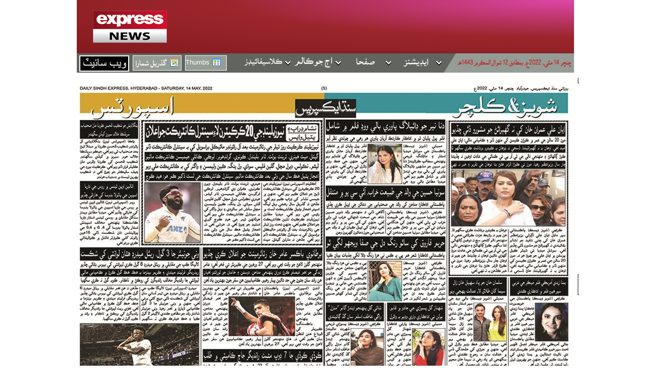

--- FILE ---
content_type: text/html; charset=utf-8
request_url: https://epaper.sindhexpress.com.pk/epaper/index.aspx?Issue=NP_HYD&Page=Sports007&Date=20220514&Pageno=5&View=1
body_size: 8854
content:

<!DOCTYPE html PUBLIC "-//W3C//DTD XHTML 1.0 Transitional//EN" "http://www.w3.org/TR/xhtml1/DTD/xhtml1-transitional.dtd">

<html xmlns="http://www.w3.org/1999/xhtml">
<head>
    <meta http-equiv="Content-Type" content="text/html; charset=iso-8859-1" />
    <meta http-equiv="X-UA-Compatible" content="IE=EmulateIE8" />
    
    <link type="text/css" rel="stylesheet" href="/css/express.css?v=0.9" />
    <link type="text/css" rel="stylesheet" href="/css/overrides.css?v=2.6" />
    <link type="text/css" rel="stylesheet" href="/css/calendar.css?v=0.9" />
    <link rel="stylesheet" type="text/css" href="/css/chromestyle.css?v=1.0" />
    <script type="text/javascript" src="/js/chrome.js?v=0.9"></script>
    
    <script type="text/javascript" src="/js/express.js?v=0.9"></script>
    <script type="text/javascript" src="/js/calendar.js?v=0.91"></script>
    <script type="text/javascript" src="/js/loadCalendar.js?v=0.8"></script>
    
    <script type="text/javascript">
    function open_window(url) {
	    mywin = window.open(url,"win",'toolbar=0,location=0,directories=0,status=0,menubar=0,width=520,height=350');
    }
    </script>

    <script type="text/JavaScript">
    <!--
    var win=null;

    function MM_swapImgRestore() { //v3.0
      var i,x,a=document.MM_sr; for(i=0;a&&i<a.length&&(x=a[i])&&x.oSrc;i++) x.src=x.oSrc;
    }



    function MM_preloadImages() { //v3.0
      var d=document; if(d.images){ if(!d.MM_p) d.MM_p=new Array();
        var i,j=d.MM_p.length,a=MM_preloadImages.arguments; for(i=0; i<a.length; i++)
        if (a[i].indexOf("#")!=0){ d.MM_p[j]=new Image; d.MM_p[j++].src=a[i];}}
    }

    function MM_findObj(n, d) { //v4.01
      var p,i,x;  if(!d) d=document; if((p=n.indexOf("?"))>0&&parent.frames.length) {
        d=parent.frames[n.substring(p+1)].document; n=n.substring(0,p);}
      if(!(x=d[n])&&d.all) x=d.all[n]; for (i=0;!x&&i<d.forms.length;i++) x=d.forms[i][n];
      for(i=0;!x&&d.layers&&i<d.layers.length;i++) x=MM_findObj(n,d.layers[i].document);
      if(!x && d.getElementById) x=d.getElementById(n); return x;
    }

    function MM_swapImage() { //v3.0
      var i,j=0,x,a=MM_swapImage.arguments; document.MM_sr=new Array; for(i=0;i<(a.length-2);i+=3)
       if ((x=MM_findObj(a[i]))!=null){document.MM_sr[j++]=x; if(!x.oSrc) x.oSrc=x.src; x.src=a[i+2];}
    }
    //-->
    </script>
    <script type="text/javascript">
    <!--

    function HighLightElement(ob,type,brwsr) {
	    var total2Highlight;var divID;
	    divID=ob.id;
	    total2Highlight=(document.getElementsByName(ob.id).length);
	    if (total2Highlight > 1) {
		    if (brwsr == 'ie') {
			    for(var mycount=0;mycount<total2Highlight;mycount++) {
				    oldackgroung=document.getElementsByName(divID).item(mycount).style.background;
				    oldfilter=document.getElementsByName(divID).item(mycount).style.filter;
				    if (type == "art") {
					    document.getElementsByName(divID).item(mycount).style.background="red";
				    } else {
					    document.getElementsByName(divID).item(mycount).style.background="blue";
				    }
				    document.getElementsByName(divID).item(mycount).style.filter="progid:DXImageTransform.Microsoft.Alpha( Opacity=25 ,FinishOpacity=0, Style=0)";
			    }
		    } else {
			    for(var mycount=0;mycount<total2Highlight;mycount++)
				    document.getElementsByName(divID).item(mycount).style.border="solid red 2px";
		    }
	    } else {
		    if (brwsr == 'ie') {
			    oldackgroung=document.getElementsByName(divID).item(mycount).style.background;
			    oldfilter=document.getElementsByName(divID).item(mycount).style.filter;
			    if (type =="art") 
				    ob.style.background='red';
			    else
				    ob.style.background='blue';
			    ob.style.filter="progid:DXImageTransform.Microsoft.Alpha( Opacity=25 ,FinishOpacity=0, Style=0)";
		    } else {
    				
				    var mycount=0;
				    if (type == "art") 
					    document.getElementsByName(divID).item(mycount).style.border="solid red 2px";
				    else 
					    document.getElementsByName(divID).item(mycount).style.border="solid blue 2px";
		    }	
	    }
    }

    function ClearElement(ob,brwsr) {
	    var total2Highlight
	    var divID
	    divID=ob.id;
	    total2Highlight=(document.getElementsByName(ob.id).length);
	    if (total2Highlight > 1) {
		    if (brwsr == 'ie') {
			    for(var mycount=0;mycount<total2Highlight;mycount++) {
				    document.getElementsByName(divID).item(mycount).style.background=oldackgroung;
				    document.getElementsByName(divID).item(mycount).style.filter=oldfilter;
			    }
		    } else {
			    for(var mycount=0;mycount<total2Highlight;mycount++) 
				    document.getElementsByName(divID).item(mycount).style.border="solid white 0px";	
		    }
	    } else {
		    if (brwsr == 'ie') {
			    ob.style.background=oldackgroung;
			    ob.style.filter=oldfilter;
		    } else {
			    document.getElementsByName(divID).item(mycount).style.border="solid white 0px";
		    }
	    }
    }

    function MM_reloadPage(init) {  //reloads the window if Nav4 resized
      if (init==true) with (navigator) {if ((appName=="Netscape")&&(parseInt(appVersion)==4)) {
        document.MM_pgW=innerWidth; document.MM_pgH=innerHeight; onresize=MM_reloadPage; }}
      else if (innerWidth!=document.MM_pgW || innerHeight!=document.MM_pgH) location.reload();
    }
    MM_reloadPage(true);
    //-->
    </script>
    <script language="JavaScript" type="text/JavaScript">
    <!--
    function MM_openBrWindow(theURL,winName,features) { //v2.0
      window.open(theURL,winName,features);
    }
    //-->
    </script>
    <script language="JavaScript" type="text/JavaScript">
    <!--
    function MM_preloadImages() { //v3.0

      var d=document;
	    if(d.images) {
		    if(!d.MM_p) d.MM_p=new Array();
        var i,j=d.MM_p.length,a=MM_preloadImages.arguments; for(i=0; i<a.length; i++)
        if (a[i].indexOf("#")!=0) {
			    d.MM_p[j]=new Image; d.MM_p[j++].src=a[i];
		    }
	    }
    }
    //-->
    </script>    
    
    <title>E-paper :: Sindh Express</title>    

<!--________________________popup ___________________-->
<link rel="stylesheet" type="text/css" href="/css/sitepopup.css" />
    <script type="text/javascript" src="https://ajax.googleapis.com/ajax/libs/jquery/1.4.2/jquery.min.js"></script>
    <script type="text/javascript" src="/js/popup_main.js"></script>
    
<script type="text/javascript">
    $(document).ready(function() {
        checkCookie();
    });     

      </script>



<script type="text/javascript">
    function getCookie(c_name) {
        var i, x, y, ARRcookies = document.cookie.split(";");
        for (i = 0; i < ARRcookies.length; i++) {
            x = ARRcookies[i].substr(0, ARRcookies[i].indexOf("="));
            y = ARRcookies[i].substr(ARRcookies[i].indexOf("=") + 1);
            x = x.replace(/^\s+|\s+$/g, "");
            if (x == c_name) {
                return unescape(y);
            }
        }
    }

    function setCookie(c_name, value, exdays) {
        var c_value = escape(value);
        document.cookie = c_name + "=" + c_value;

    }

    function checkCookie() {
        var username = getCookie("popup");
        if (username != null && username != "") {
            closedOffersDialog('boxpopup');
        }
        else {
            openOffersDialog();
            setCookie("popup", username, 1);
        }
    }
</script>
<script async src="https://www.googletagmanager.com/gtag/js?id=UA-39127628-1"></script>
<script>
  window.dataLayer = window.dataLayer || [];
  function gtag(){dataLayer.push(arguments);}
  gtag('js', new Date());

  gtag('config', 'UA-39127628-1');
  gtag('config', 'G-NY4HKESPXV');
  gtag('config', 'G-ZPGGQY2YZD');
</script>

<script async src="https://securepubads.g.doubleclick.net/tag/js/gpt.js"></script>
<script>
   window.googletag = window.googletag || {cmd: []};
   googletag.cmd.push(function() {
	var mapping_lb = googletag.sizeMapping()
		.addSize([1024, 0], [[970,250],[970, 90], [728, 90], [320, 100], [320, 50]])
		.addSize([740, 0], [[728, 90], [320, 100], [320, 50]])
		.addSize([320, 0], [[320, 250] ,[320, 100] , [320, 50]])
		.addSize([0, 0], [320, 50])
		.build();

	var mapping_branding = googletag.sizeMapping()
		.addSize([1600, 0], [[160, 600], [120, 600]])
		.addSize([740, 0], [[160, 600], [120, 600]])
		.addSize([320, 0], [0,0])
		.addSize([0, 0], [0, 0])
		.build();
            
	googletag.defineSlot('/11952262/sindhepaper-lb-1', [970, 250], 'div-gpt-lb-1').addService(googletag.pubads())
		.defineSizeMapping(mapping_lb)
		.setTargeting("pos", "atf");
	
	googletag.defineSlot('/11952262/sindhepaper-lb-2', [970, 250], 'div-gpt-lb-2').addService(googletag.pubads())
		.defineSizeMapping(mapping_lb)
		.setTargeting("pos", "btf");

	 googletag.defineSlot('/11952262/sindhepaper-branding-1', [160, 600], 'div-gpt-branding-1').addService(googletag.pubads())
		.defineSizeMapping(mapping_branding)
		.setTargeting("pos", "atf");

	googletag.defineSlot('/11952262/sindhepaper-branding-2', [160, 600], 'div-gpt-branding-2').addService(googletag.pubads())
		.defineSizeMapping(mapping_branding)
		.setTargeting("pos", "atf");
           
	googletag.pubads().setTargeting('site', ['sindhepaper']);
	googletag.pubads().enableSingleRequest();
	googletag.pubads().collapseEmptyDivs(true);
	googletag.enableServices();
        });
    </script>



	    <!----------------------------------------------//-->
		<script async src="https://pagead2.googlesyndication.com/pagead/js/adsbygoogle.js"></script>
		<style>
    #menucontainer{
      position :relative;
    }
	
	#Express_MainContent_imgdiv img {
    height: 1667px;
    width: 1024px;
    margin-left: -26px;
    margin-top: -20px;
    margin-bottom: -25px;
}

.adsbygoogle-left, .adsbygoogle-right {
    margin-top: 197px;
}
		</style>

</head>
<body id="mybody">
<div class="row">
<div class="max-width-paper">
<div class="col-md-3 left-advt">


<div id='div-gpt-branding-1' >
  <script>googletag.cmd.push(function() { googletag.display('div-gpt-branding-1'); }); </script>
</div>
<div class="adsbygoogle-left">
<!-- Adx - 160x600 - Left  -->
<ins class="adsbygoogle"
     style="display:inline-block;width:160px;height:600px"
     data-ad-client="ca-pub-2620341023138785"
     data-ad-slot="7907577278"></ins>
<script>
     (adsbygoogle = window.adsbygoogle || []).push({});
</script>
</div>

</div>
    <div id="container" class="col-md-6">
        
        

<div id="head">
    
	<div id="headLeftAd" class="left">
		<a href="/">
		    <img id="Express_Header1_logo" src="../i/ExpressnewsLogo.png?v=0.2" alt="Express News" style="border-width:0px;" />
		</a>
	</div>
	<!--	
	<div class="ad-leaderboard-container">
		<div id="ad-leaderboard-top" class="ad-leaderboard"></div>
	</div>
	-->	
</div>


<!--object classid="clsid:d27cdb6e-ae6d-11cf-96b8-444553540000" 
codebase="http://fpdownload.macromedia.com/pub/shockwave/cabs/flash/swflash.cab" width="978" 
height="140" id="test1"> 
<param name="movie" value="../swf/banner.swf" />
<embed src="../swf/banner.swf" width="979" height="140" name="test1" 
type="application/x-shockwave-flash" pluginspage="http://www.adobe.com/go/getflashplayer" /></object-->
 
        <!-- <div id="Express_Rssfeed1_RSSContent">
    <div style="border-top: 3px solid #CCCCCC; width: 978px;" >
        <p class="feedHeader">
            <a style="text-decoration: none;" href="http://www.express.pk/videos"><font color="#000">
                ایکسپریس</font> <font color="#990000">لائیو اپ ڈیٹس</font></a>
        </p>
    </div>
    
    <div >
        
      
      
    </div>
</div>
 -->
        

<script type="text/javascript">
function NewWindow(mypage,myname,w,h,scroll,pos){
	scroll='yes';
	h=parseInt(h) + 80;
	w=parseInt(w)+40;
	if ((parseInt(h)>650)||(parseInt(w)>850))
	{
			scroll='yes';
	} 

	if(pos=="random"){LeftPosition=(screen.width)?Math.floor(Math.random()*(screen.width-w)):100;TopPosition=(screen.height)?Math.floor(Math.random()*((screen.height-h)-75)):100;}
	if(pos=="center"){LeftPosition=(screen.width)?(screen.width-w)/2:100;TopPosition=(screen.height)?(screen.height-h)/2:100;}
	else if((pos!="center" && pos!="random") || pos==null){LeftPosition=0;TopPosition=20}
	settings='width='+w+',height='+h+',top='+TopPosition+',left='+LeftPosition+',scrollbars='+scroll+',location=no,directories=no,status=no,menubar=no,toolbar=no,resizable=yes';
	win=window.open(mypage,myname,settings);
}
</script>

<div id="menucontainer" >
	<ul class="menu" id="leftmenu">
		
		<!-- <li id="home" title="Sunday Magazine">
			<a href="/epaper/sundaymag.aspx" >
				<img alt="Sunday Mag" src="../i/menu/sunday-mag.gif"/>
			</a>
		</li> -->
		
		<li id="home" title="Sindh Website">
			<a href="https://sindhexpress.com.pk/" target="_blank">
				<img alt="Sindh Website" src="https://i.tribune.com.pk/media/images/magazine+thumbs/website.jpg"/>
			</a>
		</li>
		<li id="archives" title="Past Issues">
			<a id="archivesLink" href="#" onclick="return false;" >
				
				<img alt="" class="tcalIcon" id="tcalico_cal" src="../i/menu/calendar.gif"/>
			</a>
			<input name="Express$Menu1$calInput" type="hidden" id="Express_Menu1_calInput" value="14-05-2022" />
		</li>
		
		<li id="Express_Menu1_thumbnails" class="thumbs" title="Thumbnails"><a href="/epaper/thumbnails.aspx?Issue=NP_HYD&Page=Sports007&Date=20220514&Pageno=5">Thumbs<img id="thumbsIcon" src="../i/menu/thumbs.gif"/></a></li>
	</ul>

	<span id="Express_Menu1_dateUrdu" class="date"><a href="/"> <img src="../images/20220514.jpg" width="235" height="30" /> </a></span>
	
	<div class="chromestyle" id="chromemenu">
		<ul>
		    <li><a href="#" rel="Express_Menu1_classified_pages" class="menulink classifieds" onclick="return false;"><img src="../i/classifieds.gif" width="100" height="34" alt="کلاسیفائیڈ" /></a></li>
			<li><a href="#" rel="Express_Menu1_columns" class="menulink columns" onclick="return false;"><img src="../i/columns.gif" width="100" height="34" alt="آج کے کالم" /></a></li>
			<li><a href="#" rel="Express_Menu1_pages" class="menulink pages" onclick="return false;"><img src="../i/pages.gif" width="100" height="34" alt="صفحات" /></a></li>
			<li class="editions"><a rel="Express_Menu1_editions" href="#" onclick="return false;" class="menulink"><img src="../i/editions.gif" width="100" height="34" alt="ایڈیشنز" /></a></li>
		</ul>
	</div>
	
	<!--1st drop down menu -->                                                   
	<div id="Express_Menu1_classified_pages" class="dropmenudiv"></div>
	<div id="Express_Menu1_columns" class="dropmenudiv"><a href=# onClick="NewWindow('/epaper/PoPupwindow.aspx?newsID=130917810&Issue=NP_HYD&Date=20220514','story','750','3958','0','center')" id="MMMenu0401094636_0_Item_00" class="MMMIFVStyleMMMenu0401094636_0" onmouseover="MM_swapImage('Image20','','../images/Mumtaz_Mangi.GIF',1)" onmouseout="MM_swapImgRestore()"><img   src="../images/Mumtaz_Mangi.GIF" name="Image20 "  width="178" height="27" border="0" id="Image20"/></a><a href=# onClick="NewWindow('/epaper/PoPupwindow.aspx?newsID=130917809&Issue=NP_HYD&Date=20220514','story','750','4369','0','center')" id="MMMenu0401094636_0_Item_01" class="MMMIFVStyleMMMenu0401094636_0" onmouseover="MM_swapImage('Image21','','../images/Allah_Bux_Rathor.GIF',1)" onmouseout="MM_swapImgRestore()"><img   src="../images/Allah_Bux_Rathor.GIF" name="Image21 "  width="178" height="27" border="0" id="Image21"/></a><a href=# onClick="NewWindow('/epaper/PoPupwindow.aspx?newsID=130917811&Issue=NP_HYD&Date=20220514','story','750','3478','0','center')" id="MMMenu0401094636_0_Item_02" class="MMMIFVStyleMMMenu0401094636_0" onmouseover="MM_swapImage('Image22','','../images/Rouf_Nizamani.GIF',1)" onmouseout="MM_swapImgRestore()"><img   src="../images/Rouf_Nizamani.GIF" name="Image22 "  width="178" height="27" border="0" id="Image22"/></a><a href=# onClick="NewWindow('/epaper/PoPupwindow.aspx?newsID=130917808&Issue=NP_HYD&Date=20220514','story','750','4854','0','center')" id="MMMenu0401094636_0_Item_03" class="MMMIFVStyleMMMenu0401094636_0" onmouseover="MM_swapImage('Image23','','../images/Abdul_Kareem_Channa.GIF',1)" onmouseout="MM_swapImgRestore()"><img   src="../images/Abdul_Kareem_Channa.GIF" name="Image23 "  width="178" height="27" border="0" id="Image23"/></a></div>
	<div id="Express_Menu1_pages" class="dropmenudiv"><a href="/epaper/index.aspx?Issue=NP_HYD&Page=Front_Page&Date=20220514&Pageno=1&View=1" class="MMMIFVStyleMMMenu0401094636_0D" onmouseover="MM_swapImage('Image20','','../images/goto/thumb_FrontPage.jpg',1)" onmouseout="MM_swapImgRestore()"><img   src="../images/goto/thumb_FrontPage.jpg" name="Image2thumb_FrontPage.jpg " width="178" height="27" border="0" id="Image2thumb_FrontPage.jpg" /></a><a href="/epaper/index.aspx?Issue=NP_HYD&Page=City_District002&Date=20220514&Pageno=2&View=1" class="MMMIFVStyleMMMenu0401094636_0D" onmouseover="MM_swapImage('Image21','','../images/goto/thumb_CityDistrict.jpg',1)" onmouseout="MM_swapImgRestore()"><img   src="../images/goto/thumb_CityDistrict.jpg" name="Image2thumb_CityDistrict.jpg " width="178" height="27" border="0" id="Image2thumb_CityDistrict.jpg" /></a><a href="/epaper/index.aspx?Issue=NP_HYD&Page=Editorial010&Date=20220514&Pageno=3&View=1" class="MMMIFVStyleMMMenu0401094636_0D" onmouseover="MM_swapImage('Image22','','../images/goto/thumb_Editorial.jpg',1)" onmouseout="MM_swapImgRestore()"><img   src="../images/goto/thumb_Editorial.jpg" name="Image2thumb_Editorial.jpg " width="178" height="27" border="0" id="Image2thumb_Editorial.jpg" /></a><a href="/epaper/index.aspx?Issue=NP_HYD&Page=Baqia004&Date=20220514&Pageno=4&View=1" class="MMMIFVStyleMMMenu0401094636_0D" onmouseover="MM_swapImage('Image23','','../images/goto/thumb_Baqia.jpg',1)" onmouseout="MM_swapImgRestore()"><img   src="../images/goto/thumb_Baqia.jpg" name="Image2thumb_Baqia.jpg " width="178" height="27" border="0" id="Image2thumb_Baqia.jpg" /></a><a href="/epaper/index.aspx?Issue=NP_HYD&Page=Sports007&Date=20220514&Pageno=5&View=1" class="MMMIFVStyleMMMenu0401094636_0D" onmouseover="MM_swapImage('Image24','','../images/goto/thumb_Sports.jpg',1)" onmouseout="MM_swapImgRestore()"><img   src="../images/goto/thumb_Sports.jpg" name="Image2thumb_Sports.jpg " width="178" height="27" border="0" id="Image2thumb_Sports.jpg" /></a><a href="/epaper/index.aspx?Issue=NP_HYD&Page=Back_Page&Date=20220514&Pageno=6&View=1" class="MMMIFVStyleMMMenu0401094636_0D" onmouseover="MM_swapImage('Image25','','../images/goto/thumb_BackPage.jpg',1)" onmouseout="MM_swapImgRestore()"><img   src="../images/goto/thumb_BackPage.jpg" name="Image2thumb_BackPage.jpg " width="178" height="27" border="0" id="Image2thumb_BackPage.jpg" /></a></div>
	<div id="Express_Menu1_editions" class="dropmenudiv editions"><a href="/epaper/Index.aspx?Issue=NP_HYD&Page=FRONT_PAGE&Date=20220514&Pageno=1&View=1" id="MMMenu0401094636_0_Item_A00" class="MMMIFVStyleMMMenu0401094636_0A" onmouseover="MM_swapImage('Image2A0','','../images/Hyderabad.jpg',1)" onmouseout="MM_swapImgRestore()"><img src="../images/Hyderabad.jpg" name="Image2A0" width="72" height="29" border="0" id="Image2A0" /></a></div>


</div>

<div style="position : relative; z-index : 98;">
	<div id="tcal"></div>
	<div id="tcalShade"></div>
</div>

<script type="text/javascript">
	cssdropdown.startchrome("chromemenu");
</script>

        
	<div class="ab">
		<div class="house_ad" style="margin-top:10px!important; text-align: center; margin-bottom:5px!important">
			<!-- <a href="https://edtutor.pk/" target="_blank">
				<img style="height:auto;text-align: center; margin:0 auto" width="100%" height="auto" src="https://i.tribune.com.pk/media/images/magazine+thumbs/970x90.png"  alt="edtutor" style="">
			</a> -->
			<!-- <a href="https://www.youtube.com/@ExpressEntertainment" target="_blank">
				<img style="height:auto;text-align: center; margin:0 auto" width="100%" height="auto" src="https://c.express.pk/2023/10/0-x-1698225826.jpg"  alt="edtutor" style="">
			</a> 
			<a href="https://ivystar.pk/acting.php?web_epaper" target="_blank">
				<img style="height:auto;text-align: center; margin:0 auto"  height="auto" src="https://c.express.pk/2024/09/0-bannerad_x_a-1726492794.gif"  alt="edtutor" style="">
			</a>-->
		</div>
	</div>
<!--

<div style="margin: 5px 0px ; ">
         <a href="https://edtutor.pk" target="_blank">
					<img src="https://c.express.pk/2022/11/0-post-1667828264.jpg"  style="max-width: 970px;">
			</a>   
                    
    </div>  
-->
	<div id='div-gpt-lb-1'>
	  <script>googletag.cmd.push(function() { googletag.display('div-gpt-lb-1'); }); </script>
	</div>
	
<!--	<div style=" max-width: 1350px; margin: 5px 0px ;">

		<div class="col-md-4" style="float:left ">
            <div class="house_ad" style="margin-top:10px!importan; margin:0 2px;float:left;">
				<a href="https://www.expressentertainment.tv/" target="_blank"><img style="height:auto;max-width:320px; text-align: center; margin:0 auto" width="340" height="133" src="https://i.tribune.com.pk/media/images/banners/20221104/KKJ-320x100.jpg"  alt="Cricket" style=""></a>

            </div>
        </div>
        <div class="col-md-4" style="float:left ">
            <div class="house_ad" style="margin-top:10px!importan; margin:0 2px;float:left;">
				<a href="https://www.expressentertainment.tv/" target="_blank"><img style="height:auto;max-width:320px; text-align: center; margin:0 auto" width="340" height="133" src="https://i.tribune.com.pk/media/images/banners/20221104/Noor-320x100.jpg"  alt="Cricket" style=""></a>

            </div>
        </div>

        <div class="col-md-4" style="float:left ">
            <div class="house_ad" style="margin-top:10px!importan; margin:0 2px;float:left;">
				<a href="https://www.expressentertainment.tv/" target="_blank"><img style="height:auto;max-width:320px; text-align: center; margin:0 auto" width="340" height="133" src="https://i.tribune.com.pk/media/images/banners/20221104/TTTS-320x100.jpg"  alt="Cricket" style=""></a>
            </div>
        </div>

		

   </div>	
	-->
	 <!--  <div class="" style="margin-top: 10px;text-align: center;">
        
		<a href="https://www.expressentertainment.tv/live/" target="_blank">
					<img src="https://i.tribune.com.pk/media/images/magazine+thumbs/12khilari20220816.jpg"  width="900px">
			</a>   
                    			
                    
    </div> -->
	
 <!-- <div class="" style="margin-top: 10px;">
        
		<a href="https://www.expressentertainment.tv/dramas/mein-aisi-kiun-hun/" target="_blank">
					<img src="https://c.express.pk/2022/02/0-makhx-1644416955.jpg"  style="max-width: 980px;">
			</a>   
                    			
                    
    </div>  -->
	
		
<!--	<div class="" style="margin-top: 10px;">
          <a href="https://play.google.com/store/apps/details?id=com.edtech.edtutor" target="_blank">
					<img src="https://i.tribune.com.pk/media/images/edtutor/13-04/1140x100+urdu.png"  width="980px">
			</a>   
                    
    </div> -->
	
<!--	<div class="" style="margin-top: 10px;">
          <a href="https://www.expressentertainment.tv/live/" target="_blank">
					<img src="https://c.express.pk/2022/04/0-x-1649056586.jpg"  width="980px">
			</a>   
                    
    </div> -->



    <div id="Express_MainContent_userNotice"></div>
	
	
	
	<div id="epaper">
		<span id="Express_MainContent_lblError" style="color:Red;font-family:Verdana;font-size:XX-Small;"></span>
		<div id="Express_MainContent_parentdiv" style="Z-INDEX: 1"><div  onClick="NewWindow('PoPupwindow.aspx?newsID=130917814&Issue=NP_HYD&Date=20220514','Express','750','851','0','center')"  id="div1" name="div1"  style="border: 0px solid white; cursor: pointer; z-index: 15; position: absolute; left:772px; top:116px; width:224px; height:295px;"  onmouseout="ClearElement(this,'xb')" onmouseover="HighLightElement(this,'art','xb')"></div><div  onClick="NewWindow('PoPupwindow.aspx?newsID=130917815&Issue=NP_HYD&Date=20220514','Express','750','571','0','center')"  id="div2" name="div2"  style="border: 0px solid white; cursor: pointer; z-index: 15; position: absolute; left:772px; top:207px; width:223px; height:108px;"  onmouseout="ClearElement(this,'xb')" onmouseover="HighLightElement(this,'art','xb')"></div><div  onClick="NewWindow('PoPupwindow.aspx?newsID=130917816&Issue=NP_HYD&Date=20220514','Express','750','480','0','center')"  id="div3" name="div3"  style="border: 0px solid white; cursor: pointer; z-index: 15; position: absolute; left:529px; top:111px; width:231px; height:125px;"  onmouseout="ClearElement(this,'xb')" onmouseover="HighLightElement(this,'art','xb')"></div><div  onClick="NewWindow('PoPupwindow.aspx?newsID=130917817&Issue=NP_HYD&Date=20220514','Express','750','460','0','center')"  id="div4" name="div4"  style="border: 0px solid white; cursor: pointer; z-index: 15; position: absolute; left:608px; top:157px; width:66px; height:77px;"  onmouseout="ClearElement(this,'xb')" onmouseover="HighLightElement(this,'art','xb')"></div><div  onClick="NewWindow('PoPupwindow.aspx?newsID=130917818&Issue=NP_HYD&Date=20220514','Express','750','480','0','center')"  id="div5" name="div5"  style="border: 0px solid white; cursor: pointer; z-index: 15; position: absolute; left:528px; top:239px; width:230px; height:96px;"  onmouseout="ClearElement(this,'xb')" onmouseover="HighLightElement(this,'art','xb')"></div><div  onClick="NewWindow('PoPupwindow.aspx?newsID=130917819&Issue=NP_HYD&Date=20220514','Express','750','480','0','center')"  id="div6" name="div6"  style="border: 0px solid white; cursor: pointer; z-index: 15; position: absolute; left:526px; top:341px; width:229px; height:124px;"  onmouseout="ClearElement(this,'xb')" onmouseover="HighLightElement(this,'art','xb')"></div><div  onClick="NewWindow('PoPupwindow.aspx?newsID=130917820&Issue=NP_HYD&Date=20220514','Express','750','460','0','center')"  id="div7" name="div7"  style="border: 0px solid white; cursor: pointer; z-index: 15; position: absolute; left:610px; top:385px; width:65px; height:79px;"  onmouseout="ClearElement(this,'xb')" onmouseover="HighLightElement(this,'art','xb')"></div><div  onClick="NewWindow('PoPupwindow.aspx?newsID=130917821&Issue=NP_HYD&Date=20220514','Express','750','437','0','center')"  id="div8" name="div8"  style="border: 0px solid white; cursor: pointer; z-index: 15; position: absolute; left:891px; top:420px; width:109px; height:175px;"  onmouseout="ClearElement(this,'xb')" onmouseover="HighLightElement(this,'art','xb')"></div><div  onClick="NewWindow('PoPupwindow.aspx?newsID=130917822&Issue=NP_HYD&Date=20220514','Express','750','449','0','center')"  id="div9" name="div9"  style="border: 0px solid white; cursor: pointer; z-index: 15; position: absolute; left:938px; top:469px; width:63px; height:73px;"  onmouseout="ClearElement(this,'xb')" onmouseover="HighLightElement(this,'art','xb')"></div><div  onClick="NewWindow('PoPupwindow.aspx?newsID=130917823&Issue=NP_HYD&Date=20220514','Express','750','367','0','center')"  id="div10" name="div10"  style="border: 0px solid white; cursor: pointer; z-index: 15; position: absolute; left:769px; top:421px; width:110px; height:175px;"  onmouseout="ClearElement(this,'xb')" onmouseover="HighLightElement(this,'art','xb')"></div><div  onClick="NewWindow('PoPupwindow.aspx?newsID=130917824&Issue=NP_HYD&Date=20220514','Express','750','449','0','center')"  id="div11" name="div11"  style="border: 0px solid white; cursor: pointer; z-index: 15; position: absolute; left:816px; top:470px; width:63px; height:75px;"  onmouseout="ClearElement(this,'xb')" onmouseover="HighLightElement(this,'art','xb')"></div><div  onClick="NewWindow('PoPupwindow.aspx?newsID=130917825&Issue=NP_HYD&Date=20220514','Express','750','367','0','center')"  id="div12" name="div12"  style="border: 0px solid white; cursor: pointer; z-index: 15; position: absolute; left:647px; top:472px; width:111px; height:173px;"  onmouseout="ClearElement(this,'xb')" onmouseover="HighLightElement(this,'art','xb')"></div><div  onClick="NewWindow('PoPupwindow.aspx?newsID=130917826&Issue=NP_HYD&Date=20220514','Express','750','449','0','center')"  id="div13" name="div13"  style="border: 0px solid white; cursor: pointer; z-index: 15; position: absolute; left:695px; top:519px; width:63px; height:75px;"  onmouseout="ClearElement(this,'xb')" onmouseover="HighLightElement(this,'art','xb')"></div><div  onClick="NewWindow('PoPupwindow.aspx?newsID=130917827&Issue=NP_HYD&Date=20220514','Express','750','367','0','center')"  id="div14" name="div14"  style="border: 0px solid white; cursor: pointer; z-index: 15; position: absolute; left:527px; top:471px; width:108px; height:177px;"  onmouseout="ClearElement(this,'xb')" onmouseover="HighLightElement(this,'art','xb')"></div><div  onClick="NewWindow('PoPupwindow.aspx?newsID=130917828&Issue=NP_HYD&Date=20220514','Express','750','449','0','center')"  id="div15" name="div15"  style="border: 0px solid white; cursor: pointer; z-index: 15; position: absolute; left:575px; top:520px; width:62px; height:74px;"  onmouseout="ClearElement(this,'xb')" onmouseover="HighLightElement(this,'art','xb')"></div><div  onClick="NewWindow('PoPupwindow.aspx?newsID=130917829&Issue=NP_HYD&Date=20220514','Express','750','445','0','center')"  id="div16" name="div16"  style="border: 0px solid white; cursor: pointer; z-index: 15; position: absolute; left:771px; top:603px; width:231px; height:89px;"  onmouseout="ClearElement(this,'xb')" onmouseover="HighLightElement(this,'art','xb')"></div><div  onClick="NewWindow('PoPupwindow.aspx?newsID=130917830&Issue=NP_HYD&Date=20220514','Express','750','514','0','center')"  id="div17" name="div17"  style="border: 0px solid white; cursor: pointer; z-index: 15; position: absolute; left:767px; top:700px; width:233px; height:138px;"  onmouseout="ClearElement(this,'xb')" onmouseover="HighLightElement(this,'art','xb')"></div><div  onClick="NewWindow('PoPupwindow.aspx?newsID=130917831&Issue=NP_HYD&Date=20220514','Express','750','494','0','center')"  id="div18" name="div18"  style="border: 0px solid white; cursor: pointer; z-index: 15; position: absolute; left:852px; top:748px; width:64px; height:85px;"  onmouseout="ClearElement(this,'xb')" onmouseover="HighLightElement(this,'art','xb')"></div><div  onClick="NewWindow('PoPupwindow.aspx?newsID=130917832&Issue=NP_HYD&Date=20220514','Express','750','704','0','center')"  id="div19" name="div19"  style="border: 0px solid white; cursor: pointer; z-index: 15; position: absolute; left:532px; top:658px; width:222px; height:99px;"  onmouseout="ClearElement(this,'xb')" onmouseover="HighLightElement(this,'art','xb')"></div><div  onClick="NewWindow('PoPupwindow.aspx?newsID=130917832&Issue=NP_HYD&Date=20220514','Express','750','704','0','center')"  id="div19" name="div19"  style="border: 0px solid white; cursor: pointer; z-index: 15; position: absolute; left:649px; top:756px; width:105px; height:73px;"  onmouseout="ClearElement(this,'xb')" onmouseover="HighLightElement(this,'art','xb')"></div><div  onClick="NewWindow('PoPupwindow.aspx?newsID=130917833&Issue=NP_HYD&Date=20220514','Express','750','367','0','center')"  id="div20" name="div20"  style="border: 0px solid white; cursor: pointer; z-index: 15; position: absolute; left:404px; top:710px; width:112px; height:126px;"  onmouseout="ClearElement(this,'xb')" onmouseover="HighLightElement(this,'art','xb')"></div><div  onClick="NewWindow('PoPupwindow.aspx?newsID=130917834&Issue=NP_HYD&Date=20220514','Express','750','402','0','center')"  id="div21" name="div21"  style="border: 0px solid white; cursor: pointer; z-index: 15; position: absolute; left:283px; top:710px; width:112px; height:126px;"  onmouseout="ClearElement(this,'xb')" onmouseover="HighLightElement(this,'art','xb')"></div><div  onClick="NewWindow('PoPupwindow.aspx?newsID=130917835&Issue=NP_HYD&Date=20220514','Express','750','670','0','center')"  id="div22" name="div22"  style="border: 0px solid white; cursor: pointer; z-index: 15; position: absolute; left:48px; top:627px; width:221px; height:71px;"  onmouseout="ClearElement(this,'xb')" onmouseover="HighLightElement(this,'art','xb')"></div><div  onClick="NewWindow('PoPupwindow.aspx?newsID=130917835&Issue=NP_HYD&Date=20220514','Express','750','670','0','center')"  id="div22" name="div22"  style="border: 0px solid white; cursor: pointer; z-index: 15; position: absolute; left:48px; top:698px; width:104px; height:134px;"  onmouseout="ClearElement(this,'xb')" onmouseover="HighLightElement(this,'art','xb')"></div><div  onClick="NewWindow('PoPupwindow.aspx?newsID=130917836&Issue=NP_HYD&Date=20220514','Express','750','634','0','center')"  id="div23" name="div23"  style="border: 0px solid white; cursor: pointer; z-index: 15; position: absolute; left:163px; top:706px; width:105px; height:126px;"  onmouseout="ClearElement(this,'xb')" onmouseover="HighLightElement(this,'art','xb')"></div><div  onClick="NewWindow('PoPupwindow.aspx?newsID=130917837&Issue=NP_HYD&Date=20220514','Express','750','704','0','center')"  id="div24" name="div24"  style="border: 0px solid white; cursor: pointer; z-index: 15; position: absolute; left:286px; top:562px; width:230px; height:139px;"  onmouseout="ClearElement(this,'xb')" onmouseover="HighLightElement(this,'art','xb')"></div><div  onClick="NewWindow('PoPupwindow.aspx?newsID=130917838&Issue=NP_HYD&Date=20220514','Express','750','554','0','center')"  id="div25" name="div25"  style="border: 0px solid white; cursor: pointer; z-index: 15; position: absolute; left:45px; top:513px; width:228px; height:101px;"  onmouseout="ClearElement(this,'xb')" onmouseover="HighLightElement(this,'art','xb')"></div><div  onClick="NewWindow('PoPupwindow.aspx?newsID=130917839&Issue=NP_HYD&Date=20220514','Express','750','738','0','center')"  id="div26" name="div26"  style="border: 0px solid white; cursor: pointer; z-index: 15; position: absolute; left:42px; top:364px; width:231px; height:139px;"  onmouseout="ClearElement(this,'xb')" onmouseover="HighLightElement(this,'art','xb')"></div><div  onClick="NewWindow('PoPupwindow.aspx?newsID=130917840&Issue=NP_HYD&Date=20220514','Express','750','704','0','center')"  id="div27" name="div27"  style="border: 0px solid white; cursor: pointer; z-index: 15; position: absolute; left:284px; top:363px; width:232px; height:193px;"  onmouseout="ClearElement(this,'xb')" onmouseover="HighLightElement(this,'art','xb')"></div><div  onClick="NewWindow('PoPupwindow.aspx?newsID=130917841&Issue=NP_HYD&Date=20220514','Express','750','456','0','center')"  id="div28" name="div28"  style="border: 0px solid white; cursor: pointer; z-index: 15; position: absolute; left:334px; top:459px; width:130px; height:72px;"  onmouseout="ClearElement(this,'xb')" onmouseover="HighLightElement(this,'art','xb')"></div><div  onClick="NewWindow('PoPupwindow.aspx?newsID=130917842&Issue=NP_HYD&Date=20220514','Express','750','402','0','center')"  id="div29" name="div29"  style="border: 0px solid white; cursor: pointer; z-index: 15; position: absolute; left:45px; top:231px; width:106px; height:123px;"  onmouseout="ClearElement(this,'xb')" onmouseover="HighLightElement(this,'art','xb')"></div><div  onClick="NewWindow('PoPupwindow.aspx?newsID=130917843&Issue=NP_HYD&Date=20220514','Express','750','402','0','center')"  id="div30" name="div30"  style="border: 0px solid white; cursor: pointer; z-index: 15; position: absolute; left:44px; top:112px; width:110px; height:114px;"  onmouseout="ClearElement(this,'xb')" onmouseover="HighLightElement(this,'art','xb')"></div><div  onClick="NewWindow('PoPupwindow.aspx?newsID=130917844&Issue=NP_HYD&Date=20220514','Express','750','1004','0','center')"  id="div31" name="div31"  style="border: 0px solid white; cursor: pointer; z-index: 15; position: absolute; left:171px; top:116px; width:342px; height:109px;"  onmouseout="ClearElement(this,'xb')" onmouseover="HighLightElement(this,'art','xb')"></div><div  onClick="NewWindow('PoPupwindow.aspx?newsID=130917844&Issue=NP_HYD&Date=20220514','Express','750','1004','0','center')"  id="div31" name="div31"  style="border: 0px solid white; cursor: pointer; z-index: 15; position: absolute; left:287px; top:225px; width:225px; height:126px;"  onmouseout="ClearElement(this,'xb')" onmouseover="HighLightElement(this,'art','xb')"></div><div  onClick="NewWindow('PoPupwindow.aspx?newsID=130917845&Issue=NP_HYD&Date=20220514','Express','750','597','0','center')"  id="div32" name="div32"  style="border: 0px solid white; cursor: pointer; z-index: 15; position: absolute; left:172px; top:232px; width:103px; height:117px;"  onmouseout="ClearElement(this,'xb')" onmouseover="HighLightElement(this,'art','xb')"></div><div  onClick="NewWindow('PoPupwindow.aspx?newsID=130917846&Issue=NP_HYD&Date=20220514','Express','750','428','0','center')"  id="div33" name="div33"  style="border: 0px solid white; cursor: pointer; z-index: 15; position: absolute; left:533px; top:766px; width:103px; height:65px;"  onmouseout="ClearElement(this,'xb')" onmouseover="HighLightElement(this,'art','xb')"></div></div>
		<div id="Express_MainContent_imgdiv"><img src="../images/NP_HYD/20220514/20220514-NP_HYD-Sports007_5.jpg" border="0"></div>
	</div>	
	<!--	<div class="" style="margin-bottom: 35px;">
          <a href="https://teachers.edtech.com.pk/" target="_blank">
					<img src="https://c.express.pk/2021/10/0-teachers_x-1635416356.jpg"    width="980px">
			</a>   
                    
    </div> -->
	
	<div class="" style="margin:5px 0px;text-align: center;">
			
			<a href="https://www.expressentertainment.tv/" target="_blank">
						<img src="https://i.tribune.com.pk/Akhri-Baar-728x120-NewDate.jpg"  width="900px">
				</a>   
									
						
		</div>   
	
    <div class="ad-leaderboard-bottom-container">
        <div id="ad-leaderboard-bottom" class="ad-leaderboard-bottom"></div>
    </div>	
	<!--
		<div class="" style="margin:5px 0px;text-align: center;">
			
			<a href="https://www.expressentertainment.tv/" target="_blank">
						<img src="https://c.express.pk/2022/11/0-joshjagday-1668583301.jpg"  width="900px">
				</a>   
									
						
		</div>   
	-->
	    
	<div id="pageThumbnails">
	    
	    <a href="index.aspx?Issue=NP_HYD&Page=Baqia004&Date=20220514&Pageno=4&View=1" id="Express_MainContent_previousPageArrow" title="Previous Page" class="previousPageArrow"></a>
	        
	    <div id="Express_MainContent_previousPageLink" title="Previous Page" class="previous"><a href="index.aspx?Issue=NP_HYD&Page=Baqia004&Date=20220514&Pageno=4&View=1"><img class="thumbnailImage" src="/images/NP_HYD/20220514/20220514-NP_HYD-Baqia004_4-thumb.jpg"alt=""/><br/><img class="titleImage" src="/images/titles/thumb_Baqia.jpg"alt=""/></a></div>	   	    	    
	    
	    <a href="index.aspx?Issue=NP_HYD&Page=Back_Page&Date=20220514&Pageno=6&View=1" id="Express_MainContent_nextPageArrow" title="Next Page" class="nextPageArrow"></a>
	        
	    <div id="Express_MainContent_nextPageLink" title="Next Page" class="next"><a href="index.aspx?Issue=NP_HYD&Page=Back_Page&Date=20220514&Pageno=6&View=1"><img class="thumbnailImage" src="/images/NP_HYD/20220514/20220514-NP_HYD-Back_Page_6-thumb.jpg"alt=""/><br/><img class="titleImage" src="/images/titles/thumb_BackPage.jpg"alt=""/></a></div>
	    
	</div>
    </a>
	<div id='div-gpt-lb-2'>
  <script>googletag.cmd.push(function() { googletag.display('div-gpt-lb-2'); }); </script>
</div>


        


		<div id="footer">
			<div id="footerCentury">
				<span>
					<img src="/i/footer/cen_logo_big.gif" alt="" />
				</span>
				
				<p id="footerCopyright">
					Copyright &copy Century Publications. This material may not be published, broadcast, rewritten, redistributed or derived from.
				</p>
			</div>
			
			
			<div id="footerLinks">
				<ul>
					<li>
						<a href="/epaper/ContactUs.aspx"> <img src="/i/footer/rabta.gif" alt="رابطہ" /> </a>
					</li>
					
					<li>
						<a href="/cdn-cgi/l/email-protection#20454449544f526053494e4448455850524553530e434f4d0e504b" target="_blank"> <img src="/i/footer/editorMail.gif" alt="ایڈیٹر کی ڈاک" /> </a>
					</li>
					
					<li>
						<img src="/i/footer/aboutExpress.gif" alt="ایکسپریس کے بارے میں" />
					</li>
				</ul>
				
				<ul class="englishLinks">
					<li>
						<a href="/epaper/tariff.aspx"> Tariff </a>
					</li>
					
					<li>
						<a href="/epaper/feedback.aspx"> Feedback </a>
					</li>
					
					<li>
					    <a href="/epaper/wallpaper.aspx"> Wallpapers </a>
					</li>
				</ul>
				
			</div>
			
			<div id="footerShare">
				
				<a href="https://www.youtube.com/expresstelevision" target='_blank' title="Follow us on Youtube">
					<img src="/i/footer/youtube.gif?v=0.1" alt="Youtube" />
				</a>
				
				<a href="https://www.facebook.com/pages/Express-Interactive/152904740527" target='_blank' title="Follow us on Facebook">
				    <img src="/i/footer/facebook.gif?v=0.1" alt="Facebook" />
				</a>
				
				<a href="https://twitter.com/247express" target='_blank' title="Follow us on Twitter">
					<img src="/i/footer/twitter.gif?v=0.1" alt="Twitter" />
				</a>
				
				<!-- AddThis Button BEGIN -->
				<a class="addthis_button" href="http://www.addthis.com/bookmark.php?v=250&amp;pub=express" title="Share">
					<img src="/i/footer/share.gif?v=0.1" alt="Share" />
				</a>
				<script data-cfasync="false" src="/cdn-cgi/scripts/5c5dd728/cloudflare-static/email-decode.min.js"></script><script type="text/javascript" src="https://s7.addthis.com/js/250/addthis_widget.js#pub=express"></script>
				<!-- AddThis Button End -->
				
				<a href="http://express.com.pk/interactive/" target='_blank' title="Express Interactive">
					<img src="/i/footer/interactive.gif?v=0.1" alt=" " />
				</a>
				<!--
				<a href="/bankaymian/" title="Bankay Mian">
			        <img src="/i/footer/bankaymian.gif" alt="Bankay Mian" />
			    </a>
				-->
                
			</div>
		
		
		</div>

<div class="for-ad-leaderboard-top ad-loader" id="for-ad-leaderboard-top">	    
</div>

<div class="for-ad-leaderboard-bottom ad-loader" id="for-ad-leaderboard-bottom">	    	    
    <!-- Express_Urdu_FrontPage_Bottom_Leaderboard_728x90 -->
</div>

<script type="text/javascript">

  var _gaq = _gaq || [];
  _gaq.push(['_setAccount', 'UA-39127628-1']);
  _gaq.push(['_trackPageview']);

  (function() {
    var ga = document.createElement('script'); ga.type = 'text/javascript'; ga.async = true;
    ga.src = ('https:' == document.location.protocol ? 'https://ssl' : 'http://www') + '.google-analytics.com/ga.js';
    var s = document.getElementsByTagName('script')[0]; s.parentNode.insertBefore(ga, s);
  })();

</script>

    </div> 
	<div class="col-md-3 right-advt">
	

<div id='div-gpt-branding-2' >
  <script>googletag.cmd.push(function() { googletag.display('div-gpt-branding-2'); }); </script>
</div> 
<div class="adsbygoogle-right">
<!-- Adx - 160x600 - Right -->
<ins class="adsbygoogle"
     style="display:inline-block;width:160px;height:600px"
     data-ad-client="ca-pub-2620341023138785"
     data-ad-slot="9084927573"></ins>
<script>
     (adsbygoogle = window.adsbygoogle || []).push({});
</script>
</div>

	</div>
	</div>
	</div>
<script defer src="https://static.cloudflareinsights.com/beacon.min.js/vcd15cbe7772f49c399c6a5babf22c1241717689176015" integrity="sha512-ZpsOmlRQV6y907TI0dKBHq9Md29nnaEIPlkf84rnaERnq6zvWvPUqr2ft8M1aS28oN72PdrCzSjY4U6VaAw1EQ==" data-cf-beacon='{"version":"2024.11.0","token":"d1154cb325564a5ba97530b9aa686e41","r":1,"server_timing":{"name":{"cfCacheStatus":true,"cfEdge":true,"cfExtPri":true,"cfL4":true,"cfOrigin":true,"cfSpeedBrain":true},"location_startswith":null}}' crossorigin="anonymous"></script>
</body>
</html>

--- FILE ---
content_type: text/html; charset=utf-8
request_url: https://www.google.com/recaptcha/api2/aframe
body_size: 224
content:
<!DOCTYPE HTML><html><head><meta http-equiv="content-type" content="text/html; charset=UTF-8"></head><body><script nonce="Rlof48YfZBA3-O1U0AKFag">/** Anti-fraud and anti-abuse applications only. See google.com/recaptcha */ try{var clients={'sodar':'https://pagead2.googlesyndication.com/pagead/sodar?'};window.addEventListener("message",function(a){try{if(a.source===window.parent){var b=JSON.parse(a.data);var c=clients[b['id']];if(c){var d=document.createElement('img');d.src=c+b['params']+'&rc='+(localStorage.getItem("rc::a")?sessionStorage.getItem("rc::b"):"");window.document.body.appendChild(d);sessionStorage.setItem("rc::e",parseInt(sessionStorage.getItem("rc::e")||0)+1);localStorage.setItem("rc::h",'1769968147490');}}}catch(b){}});window.parent.postMessage("_grecaptcha_ready", "*");}catch(b){}</script></body></html>

--- FILE ---
content_type: text/css
request_url: https://epaper.sindhexpress.com.pk/css/express.css?v=0.9
body_size: 625
content:
/* CSS Document */

body {
	margin-left: 0px;
	margin-top: 0px;
	margin-right: 0px;
	margin-bottom: 0px;
}
.tableborder {
	border:1px solid #FFFFFF;
}
.searchboxborder {
	border:1px solid #CCCCCC;
}
.control {
	border: 1px solid #FFFFFF;
	color: #8A0000;
}
.latestnewsborder {
	border-left: 2px solid #C9C9C9;
	border-right: 2px solid #C9C9C9;
}
.p11white {
	font-family: Verdana, Arial, Helvetica, sans-serif;
	font-size: 11px;
	color: #FFFFFF;	
}
.errsummary {
	font-family: Verdana, Arial, Helvetica, sans-serif;
	font-size: 9px;
	color: #FF0000;	
}
.combo {
	border: 1px solid #8A0000;
	color: #8A0000;
	font-family: Arial, Helvetica, sans-serif;
	font-size: 10px;
}

.link_p11red:link {
	font-family: Verdana, Arial, Helvetica, sans-serif;
	font-size: 11px;
	color: #8A0000;
	text-decoration: none;
}
.link_p11red:visited 
{
	font-family: Verdana, Arial, Helvetica, sans-serif;
	font-size: 11px;
	color: #8A0000;
	text-decoration: none;
}
.link_p11red:hover 
{
	font-family: Verdana, Arial, Helvetica, sans-serif;
	font-size: 11px;
	color: #8A0000;
	text-decoration: none;
}
.epaperborder {
	border:1px solid #BFBFBF;
}
.p11verdanared {
	font-family: Verdana, Arial, Helvetica, sans-serif;
	font-size: 11px;
	color: #B94848;
}
.p11verdanaredbold {
	font-family: Verdana, Arial, Helvetica, sans-serif;
	font-size: 11px;
	color: #B94848;
	font-weight: bold;
}
.p11verdanagraycontrol {
	border: 1px solid #D7D7D7;
	font-family: Verdana, Arial, Helvetica, sans-serif;
	font-size: 11px;
	color: #B7B7B7;
}
.epaperleftborder {
	border-top:1px solid #C86464;
	border-right:1px solid #C86464;
	border-bottom:1px solid #C86464;	
}
.epaper_border {
	border:1px solid #B3B3B3;
}
.epaperrightborder {
	border-top:1px solid #C86464;
	border-left:1px solid #C86464;
	border-bottom:1px solid #C86464;	
}
.p10verdanaboldwhite {
	font-family: Verdana, Arial, Helvetica, sans-serif;
	font-size: 10px;
	color: #FFFFFF;
	font-weight: bold;	
}
.link_p11verdanared:link {
	font-family: Verdana, Arial, Helvetica, sans-serif;
	font-size: 11px;
	color: #B94848;
	text-decoration: none;
}
.link_p11verdanared:visited {
	font-family: Verdana, Arial, Helvetica, sans-serif;
	font-size: 11px;
	color: #B94848;
	text-decoration: none;
}
.link_p11verdanared:hover {
	font-family: Verdana, Arial, Helvetica, sans-serif;
	font-size: 11px;
	color: #B94848;
	text-decoration: none;
}
.link_p11verdanaredro:link {
	font-family: Verdana, Arial, Helvetica, sans-serif;
	font-size: 11px;
	color: #B94848;
	text-decoration: none;
}
.link_p11verdanaredro:visited {
	font-family: Verdana, Arial, Helvetica, sans-serif;
	font-size: 11px;
	color: #B94848;
	text-decoration: none;
}
.link_p11verdanaredro:hover {
	font-family: Verdana, Arial, Helvetica, sans-serif;
	font-size: 11px;
	color: #B94848;
	text-decoration: underline;
}
.logintableborder {
		border:2px solid #A50000;
}
.loginpaperborder {
		border:1px solid #878787;
}
.p11verdanadarkred {
	font-family: Verdana, Arial, Helvetica, sans-serif;
	font-size: 11px;
	color: #A50000;
}
.textbox {
background-color: #FFFFFF;
border: 1px solid #B2B2B2;
font-size: 11px;
font-family: Verdana, Arial, Helvetica, sans-serif;
color: #9f9f9f;
}
.p9verdana {
	font-size: 9px;
	font-family: Verdana, Arial, Helvetica, sans-serif;
	color: #A50000;
}
.p11verdanawhitebold {
	font-size: 11px;
	font-family: Verdana, Arial, Helvetica, sans-serif;
	color: #FFFFFF;
	font-weight: bold;
}
.p15verdanawhite {
	font-size: 15px;
	font-family: Verdana, Arial, Helvetica, sans-serif;
	color: #FFFFFF;
}
.p15verdanawhitebold {
	font-size: 15px;
	font-family: Verdana, Arial, Helvetica, sans-serif;
	color: #FFFFFF;
	font-weight: bold;
}
.thumbsborder {
	border: 1px solid #BABABA;	
}
.p11verdanabold {
	font-size: 11px;
	font-family: Verdana, Arial, Helvetica, sans-serif;
	color: #FFFFFF;
	font-weight: bold;
}
.menu {
font-size: 11px;
font-family: Verdana, Arial, Helvetica, sans-serif;
color: #9f9f9f;
}
.borderupstate {
	border:1px solid #AA1C1C;
}
@media only screen and (min-width: 1024px){
	.max-width-paper {
		max-width: 998px;
		margin: 0 auto;
		position: relative;
	}
	.col-md-3.right-advt {
		position: absolute;
		right: -165px;
		top: 407px;
		}
		.col-md-3.left-advt {
		position: absolute;
		left: -165px;
		top: 407px;
		}
}
@media only screen and (max-width: 1024px)
{
	
    .col-md-3.left-advt,.col-md-3.right-advt{
        display:none;
    }
}

--- FILE ---
content_type: text/css
request_url: https://epaper.sindhexpress.com.pk/css/sitepopup.css
body_size: 245
content:
body{
	/*background:url("glossymetal.jpg") repeat scroll left top transparent;*/
	
}

#wrapper{
	color:#000000;
	font-family:tahoma;
	font-size:14px;
	margin:0 auto;
	width:800px;
	margin-top:50px;
}

#wrapper a{
	cursor:pointer;
	font-size:15px;
	font-weight:bold;
	text-decoration:underline;
}

.box {
    background-color: #ffffff;
    color: #888888;
    height: 315px;
    left: 100%;
    /*padding: 20px;*/
    position: fixed;
    right: 30%;
    top: 40%;
    width: 455px;
    z-index: 101;
	border:5px solid #888888;
	/*border-radius:10px;
	-moz-border-radius:10px;*/
}

.overlay {
    background: #000000;
    bottom: 0;
    left: 0;
    position: fixed;
    right: 0;
    top: 0;
    z-index: 100;
	opacity:0.5;
}

a.boxclose {
    background: url("cancel.png") repeat scroll left top transparent;
    cursor: pointer;
    float: right;
    height: 26px;
    left: 15px;
    position: relative;
    top: -10px;
    width: 26px;
}


#contentpop
{
	width: 454px;  
	background: #FFFFFF url(/images/popup.jpg) no-repeat;
	margin: 0 auto; 
	font-size:14px;
	text-align: left;
	height:315px;
	
	}
	
	
	
	
	
	
	
	
#popUpDiv {
	position:absolute;
	background:url(../images/popup.jpg) no-repeat;
	width:454px;
	height:315px;
	z-index: 9002;
	/*display:block;*/
	
}

#popUpDiv a {
	position:relative;
	top:233px;
	left:120px;
	margin-right:35px;
	border:none;
}